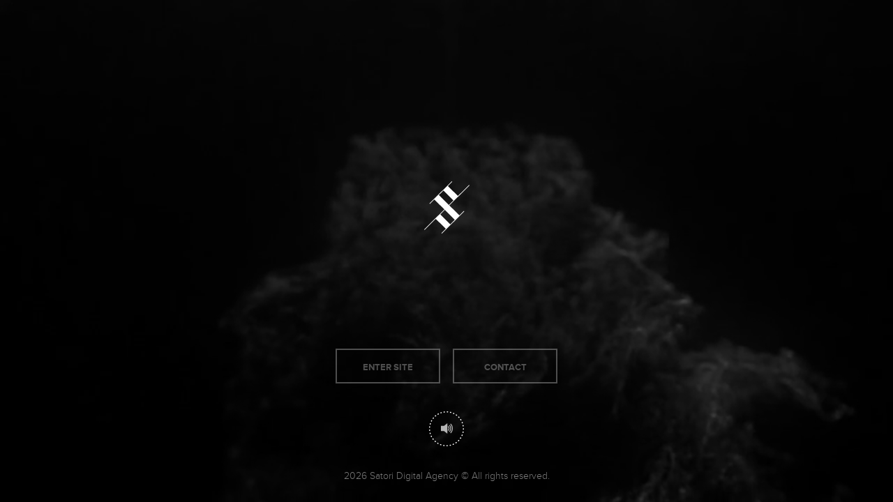

--- FILE ---
content_type: text/html; charset=UTF-8
request_url: http://satoriconcept.com/?ref=089
body_size: 3508
content:
<!DOCTYPE html PUBLIC "-//W3C//DTD XHTML 1.0 Transitional//EN" "http://www.w3.org/TR/xhtml1/DTD/xhtml1-transitional.dtd">
<html xmlns="http://www.w3.org/1999/xhtml">
<head>
<meta http-equiv="Content-Type" content="text/html; charset=utf-8" />
<title>SATORI DIGITAL AGENCY</title>

<meta name="viewport" content="width=device-width, initial-scale=1, maximum-scale=1, user-scalable=0">

<link href="css/layout.css" type="text/css" rel="stylesheet"></link>

<script type="text/javascript" src="https://ajax.googleapis.com/ajax/libs/jquery/1.11.0/jquery.min.js"></script>
<script type="text/javascript" src="js/jquery.nicescroll.min.js"></script>
<script type="text/javascript" src="js/jquery.plugin.js"></script> 
<script type="text/javascript" src="js/jquery.imgpreload.min.js"></script> 
<script type="text/javascript" src="js/jquery.easing.js"></script> 
<script type="text/javascript" src="js/jquery.validate.js"></script> 
<script type="text/javascript" src="js/layout.js"></script> 

<script>

	$(document).ready(function() {
	
		$(".wrapper-contact").niceScroll({
			cursorcolor:"#333", 
			bouncescroll:true, 
			railpadding:{top:0,right:0,left:0,bottom:0}, 
			cursorborder:"0px", 
			cursorborderradius:"0px", 
			hidecursordelay: 800,
			//cursoropacitymax:0, 
			//cursoropacitymin:0,
			cursorwidth:"7px" });
		
	});
	
</script>

</head>
<body>
    
    <script>
  (function(i,s,o,g,r,a,m){i['GoogleAnalyticsObject']=r;i[r]=i[r]||function(){
  (i[r].q=i[r].q||[]).push(arguments)},i[r].l=1*new Date();a=s.createElement(o),
  m=s.getElementsByTagName(o)[0];a.async=1;a.src=g;m.parentNode.insertBefore(a,m)
  })(window,document,'script','//www.google-analytics.com/analytics.js','ga');

  ga('create', 'UA-52273977-8', 'auto');
  ga('send', 'pageview');

</script>
	<!-- LOADING LAYER -->
    <div class="logo-loading" style="position:fixed; width:100%; height:100%; z-index:999999999; display:table; left:0px;">
        <div style="display:table-cell; vertical-align:middle; text-align:center">
            
            <svg class="logo black" version="1.1" id="Layer_1" xmlns="http://www.w3.org/2000/svg" xmlns:xlink="http://www.w3.org/1999/xlink" x="0px" y="0px"
                 width="65px" height="74.941px" viewBox="18.76 1.444 65 74.941" enable-background="new 18.76 1.444 65 74.941"
                 xml:space="preserve">

                    <path d="M69.208,50.271L54.824,36.017L83.76,7.325L83.118,6.69L67.15,22.512L52.774,8.273l6.24-6.194L58.38,1.444
                        L26.201,33.348l0.642,0.643l6.484-6.432l14.369,14.239L18.76,70.49l0.642,0.65L35.37,55.303L49.746,69.55l-6.256,6.201
                        l0.658,0.635l32.171-31.91l-0.643-0.635L69.208,50.271z M39.805,21.12l6.492-6.416l14.361,14.247l-6.469,6.431L39.805,21.12z
                         M41.862,48.872l6.477-6.424l14.378,14.248l-6.493,6.43L41.862,48.872z"/>

            </svg>
            
        </div>
    </div>
            
    <div class="layer-loading" style="width:100%; height:100%; position:fixed; background-color:#FFF; z-index:999; display:table;">
        <div class="loading-wrapper" style="display:table-cell; vertical-align:middle; width:100%; height:100%; text-align:center;">
        
            <div class="loading-bar" style=" width:100%; height:100%; z-index:999; left:0px; top:0px; position:absolute;">
                <div class="progress" style="width:0%; height:1%; background-color:#000; position:absolute; top:0px; left:0px;"></div>
            </div>
        
        </div>
    </div>
    <div class="preload-images" style="overflow:hidden; width:1px; height:1px; position:absolute; top:-1000px; left:-1000px;">
        <!--<img src="video/abstract.webm"  />
        <img src="video/abstract.mp4"  />-->
        <img src="video/sound2.mp3"  />
    </div>
    <!-- END: LOADING LAYER -->
	
    <div class="wrapper">
    
        <div class="content">
        
			<svg class="logo" version="1.1" id="Layer_1" xmlns="http://www.w3.org/2000/svg" xmlns:xlink="http://www.w3.org/1999/xlink" x="0px" y="0px"
                 width="65px" height="74.941px" viewBox="18.76 1.444 65 74.941" enable-background="new 18.76 1.444 65 74.941"
                 xml:space="preserve">

                <path fill="#FFFFFF" d="M69.208,50.271L54.824,36.017L83.76,7.325L83.118,6.69L67.15,22.512L52.774,8.273l6.24-6.194L58.38,1.444
                    L26.201,33.348l0.642,0.643l6.484-6.432l14.369,14.239L18.76,70.49l0.642,0.65L35.37,55.303L49.746,69.55l-6.256,6.201
                    l0.658,0.635l32.171-31.91l-0.643-0.635L69.208,50.271z M39.805,21.12l6.492-6.416l14.361,14.247l-6.469,6.431L39.805,21.12z
                     M41.862,48.872l6.477-6.424l14.378,14.248l-6.493,6.43L41.862,48.872z"/>

            </svg>

            <!--<div class="box-frase">
           		ENCRYPTED
            </div>-->
            <div class="box-code">
            	<form id="frmAccess" name="frmAccess" method="post" action="process.login.php" enctype="multipart/form-data" lang="es">
                    <input name="code" id="code" autocomplete="off" maxlength="8" type="password" class="required" placeholder="ENTER ACCESS CODE" />
                    <input name="" type="button" class="access" value="FULL ACCESS" />
                    <input name="" type="button" class="cancel" value="CANCEL" />
                </form>
            </div>
            
        </div>
        
        
        
        <div class="box-buttons">
        	<div class="enterCode transition">ENTER SITE</div>
            <div class="openMenu transition">CONTACT</div>
        </div>
        
                <div class="box-controller">
        	<div class="controller on"></div>
        </div>
                
        <div class="footer">
            <div class="copyright">2026 Satori Digital Agency © All rights reserved.</div>
		</div>
        
        
    </div>
    
    
    
    <div class="wrapper-contact">
    	
        <div class="inner">
        	<div class="cell">
            	
                <img src="img/ic-close.png" class="closeContact" />
                
                <div class="title">CONTACT</div>
                <form id="frmSatoriContact" action="" enctype="multipart/form-data" lang="es" method="post">
                	
                    <div class="msgError"></div>
                    <div class="msgOK"></div>
                    <div class="loader"><img src="img/loader.png" /></div>
                    
                    <input name="name" id="name" type="text" class="required" placeholder="YOUR NAME" autocomplete="off" />
                    <input name="email" id="email" type="text" class="required email" placeholder="YOUR EMAIL" autocomplete="off" />
                    <input name="company" id="company" type="text" class="required" placeholder="COMPANY" autocomplete="off" />
                    <input name="phone" id="phone" type="text" class="required" placeholder="PHONE" autocomplete="off" />
                    
                    <div class="label">YOUR MESSAGE</div>
                    <textarea name="message" id="message" class="required"></textarea>
                    
                    <input name="" value="SUBMIT" type="submit" />
                
                </form>
                <!-- <div class="data">
                
                	Senillosa 181 / 5th Floor<br />
                    Buenos Aires / Argentina<br />
					T. (+5411) 5901 4941<br />
                    <a href="mailto:info@satori.agency">info@satori.agency</a>
                                    
                </div> -->
            </div>
        </div>
    
    </div>
    
	<!-- BACKGROUND -->
    <div class="overlay_filter"></div>
    	<video id="video_background" volume="0" muted="" loop="loop" autoplay="true" preload="auto">
       <source type="video/webm" src="video/abstract.webm"></source>
       <source type="video/mp4" src="video/abstract.mp4"></source>
    </video>
        <!-- BACKGROUND -->
	
        <div style="display:none;">
        <audio id="music" preload="auto"  volume="100" loop="loop"><!-- autoplay="autoplay" -->
            <source src="video/sound2.mp3" type="audio/mpeg">
        </audio> 
    </div>
        
    <script>
	jQuery(document).ready(function($) {
		
		/* Loading Site */
		var imgLoadCounter = 0, porcentaje = 0;
		var imgTotalSize = $('img').size();
		$('img').imgpreload({
			each: function(){
				imgLoadCounter++;
				porcentaje = parseInt((imgLoadCounter * 100) / imgTotalSize);
				$(".progress").animate({ 'width' : porcentaje+'%' },'normal','easeOutExpo');
				console.log('Loading: '+ $(this).attr('src') +' ('+imgLoadCounter+' de '+imgTotalSize+')' );
				console.log( $(this).data('loaded') );
				$(this).addClass('loaded');
				
				console.log('Not loaded: '+$('img').not('.loaded').attr('src') );
				
			},
			all: function(){
			
				
				setTimeout(function(){
					finishProgress();
					logoChangeColor();
				},500); 
				
					
				function finishProgress(){
										
					$(".progress").animate({ 'height' : '100%' },800,'easeOutExpo',function(){
				
						$('.layer-loading, .logo-loading').fadeOut('slow',function(){
							$("#music")[0].play();
						}); 
					
					});
					
				}
				
				
				function logoChangeColor(){
					
					setTimeout(function(){
						$(".logo-loading .logo").attr("class", "logo white");
					},600); 
					
				}
				
				
			}
		});
		
    });
	</script>
	
<script defer src="https://static.cloudflareinsights.com/beacon.min.js/vcd15cbe7772f49c399c6a5babf22c1241717689176015" integrity="sha512-ZpsOmlRQV6y907TI0dKBHq9Md29nnaEIPlkf84rnaERnq6zvWvPUqr2ft8M1aS28oN72PdrCzSjY4U6VaAw1EQ==" data-cf-beacon='{"version":"2024.11.0","token":"36b23f02a98d4f97bf49f1a29726d07d","r":1,"server_timing":{"name":{"cfCacheStatus":true,"cfEdge":true,"cfExtPri":true,"cfL4":true,"cfOrigin":true,"cfSpeedBrain":true},"location_startswith":null}}' crossorigin="anonymous"></script>
</body>
</html>


--- FILE ---
content_type: text/css
request_url: http://satoriconcept.com/css/layout.css
body_size: 3104
content:
@charset "utf-8";

@font-face {
	font-family: 'ProximaNova-Black';
    src: url('fonts/ProximaNova-Black.eot');
    src: url('fonts/ProximaNova-Black.eot?#iefix') format('embedded-opentype'),
         url('fonts/ProximaNova-Black.woff') format('woff'),
         url('fonts/ProximaNova-Black.ttf') format('truetype'),
         url('fonts/ProximaNova-Black.svg#ProximaNova-Black') format('svg');
    font-weight: normal;
    font-style: normal;
}

@font-face {
	font-family: 'ProximaNova-Bold';
    src: url('fonts/ProximaNova-Bold.eot');
    src: url('fonts/ProximaNova-Bold.eot?#iefix') format('embedded-opentype'),
         url('fonts/ProximaNova-Bold.woff') format('woff'),
         url('fonts/ProximaNova-Bold.ttf') format('truetype'),
         url('fonts/ProximaNova-Bold.svg#ProximaNova-Bold') format('svg');
    font-weight: normal;
    font-style: normal;
}

@font-face {
	font-family: 'ProximaNova-Extrabold';
    src: url('fonts/ProximaNova-Extrabold.eot');
    src: url('fonts/ProximaNova-Extrabold.eot?#iefix') format('embedded-opentype'),
         url('fonts/ProximaNova-Extrabold.woff') format('woff'),
         url('fonts/ProximaNova-Extrabold.ttf') format('truetype'),
         url('fonts/ProximaNova-Extrabold.svg#ProximaNova-Extrabold') format('svg');
    font-weight: normal;
    font-style: normal;
}

@font-face {
	font-family: 'ProximaNova-Light';
    src: url('fonts/ProximaNova-Light.eot');
    src: url('fonts/ProximaNova-Light.eot?#iefix') format('embedded-opentype'),
         url('fonts/ProximaNova-Light.woff') format('woff'),
         url('fonts/ProximaNova-Light.ttf') format('truetype'),
         url('fonts/ProximaNova-Light.svg#ProximaNova-Light') format('svg');
    font-weight: normal;
    font-style: normal;
}

@font-face {
	font-family: 'ProximaNova-Semibold';
    src: url('fonts/ProximaNova-Semibold.eot');
    src: url('fonts/ProximaNova-Semibold.eot?#iefix') format('embedded-opentype'),
         url('fonts/ProximaNova-Semibold.woff') format('woff'),
         url('fonts/ProximaNova-Semibold.ttf') format('truetype'),
         url('fonts/ProximaNova-Semibold.svg#ProximaNova-Semibold') format('svg');
    font-weight: normal;
    font-style: normal;
}

@media screen and (-webkit-min-device-pixel-ratio:0) {
	@font-face {
		font-family: 'ProximaNova-Black';
		src: url('fonts/ProximaNova-Black.svg') format('svg');
	}
	@font-face {
		font-family: 'ProximaNova-Bold';
		src: url('fonts/ProximaNova-Bold.svg') format('svg');
	}
	@font-face {
		font-family: 'ProximaNova-Light';
		src: url('fonts/ProximaNova-Light.svg') format('svg');
	}
	@font-face {
		font-family: 'ProximaNova-Extrabold';
		src: url('fonts/ProximaNova-Extrabold.svg') format('svg');
	}
	@font-face {
		font-family: 'ProximaNova-Semibold';
		src: url('fonts/ProximaNova-Semibold.svg') format('svg');
	}
}

/*===================================================================================*/
/*  RESET                                                                            */ 
/*===================================================================================*/

    * { outline: 0; -webkit-font-smoothing: antialiased; }
    body { line-height: 1; }
    ol, ul { list-style: none; }
    blockquote, q { quotes: none; } 
    input[type=submit] { -webkit-appearance: none; }
    table { border-collapse: separate; border-spacing: 0; }
    caption, th, td { text-align: left; font-weight: normal; }
    blockquote:before, blockquote:after, q:before, q:after { content: ""; }
    article, aside, details, figcaption, figure, footer, header, hgroup, menu, nav, section { display: block; }
    *, *:before, *:after {  -webkit-box-sizing: border-box; -moz-box-sizing: border-box; box-sizing: border-box; }
    html, body, div, span, applet, object, iframe, h1, h2, h3, h4, h5, h6, p, blockquote, pre,a, abbr, acronym, address, big, cite, code, del, 
    dfn, em, font, img, ins, kbd, q, s, samp, small, strike, strong, sub, sup, tt, var, dl, dt, dd, ol, ul, li, fieldset, form, label, legend,
    table, caption, tbody, tfoot, thead, tr, th, td { margin: 0; padding: 0; border: 0; outline: 0; font-size: 100%; }
	
	::selection{ color:#FFF; background-color:rgba(0,0,0,0.3); }
    ::-moz-selection{ color:#FFF; background-color:rgba(0,0,0,0.3); }
	
	html, body{ height:100%; min-height:100%; width:100%; }
	body{
		color: #fff;
		background-color:#000;
		*background-image:url(../img/poster-video.jpg);
		background-size:cover;
		background-repeat:no-repeat;
	}

	#video_background 		{ position:fixed; bottom:0px; right:0px; min-width:100%; min-height:100%; max-height:4000%; max-width:1000%; width:auto; height:auto; z-index:-1000; overflow:hidden; *background-image:url(../img/poster-video.jpg);
		background-size:cover;
		background-repeat:no-repeat; }
	.overlay_filter			{ background-image:url(../img/pattern.png); width:100%; height:100%; position:fixed; top:0px; left:0px; z-index:-999;}
	
	.wrapper				{ height:100%; min-height:430px; width:100%; display:table; position:relative; }
	.wrapper .content 		{ text-align:center; display:table-cell; vertical-align:middle; height:100%; width:100%; }
	.wrapper .content .logo	{ *margin-top:-100px; }
	
	.wrapper,
	#video_background{ 
		-webkit-transition: all 0.4s ease 0s;
           -moz-transition: all 0.4s ease 0s;
             -o-transition: all 0.4s ease 0s;
                transition: all 0.4s ease 0s;
		 -webkit-transform: translate3d(0px, 0px, 0px);
			-moz-transform: translate3d(0px, 0px, 0px);
			  -o-transform: translate3d(0px, 0px, 0px);
				 transform: translate3d(0px, 0px, 0px);
	}
	
	.wrapper.open,
	#video_background.open{
		-webkit-transform: translate3d(-300px, 0px, 0px);
		   -moz-transform: translate3d(-300px, 0px, 0px);
             -o-transform: translate3d(-300px, 0px, 0px);
				transform: translate3d(-300px, 0px, 0px);
	}
	
	.logo					{ 
								margin-top:-100px; 
							}
	.logo.black	path		{ fill:#000 !important; }
	.logo.white	path		{ fill:#FFF !important; }
	
	
	.box-code									{ display:none; width:80%; text-align:center; margin:0px auto; height:auto; *border:1px solid red; padding:0px 0px; padding-top:20px; }
	.box-code input[type=text],
	.box-code input[type=password]				{ border:0px; background:transparent; width:100%; text-transform:uppercase; font-size:64px; margin:35px auto; font-family:'ProximaNova-ExtraBold',Arial, Helvetica, sans-serif; color:#FFF; text-align:center; }
	.box-code input[type=button].access			{ font-family:'ProximaNova-Bold',Arial, Helvetica, sans-serif; font-size:14px; color:#FFF; background:transparent; border:1px solid #FFF; padding:15px 30px; display:inline-block; margin-right:20px; cursor:pointer; }
	.box-code input[type=button].access:hover	{ border:1px solid #FFF; }
	.box-code input[type=button].cancel			{ font-family:'ProximaNova-Bold',Arial, Helvetica, sans-serif; font-size:14px; color:rgba(255,255,255,0.5); border:0px solid #FFF; padding:15px 30px; display:inline-block; background:transparent; cursor:pointer; }
	
	
	.box-frase				{ display:block; width:80%; text-align:center; margin:0px auto; height:auto; *border:1px solid red; padding:0px 0px; }
	.box-frase				{ border:0px; background:transparent; width:100%; text-transform:uppercase; font-size:80px; margin:35px auto; font-family:'ProximaNova-ExtraBold',Arial, Helvetica, sans-serif; color:#FFF; text-align:center; }
	
	
	.box-controller			{ width:50px; height:50px; position:absolute; left:50%; margin-left:-25px; bottom:80px; background-image:url(../img/bg-controller.svg); background-repeat:no-repeat; }
	.controller				{ width:17px; height:15px; cursor:pointer; background-image:url(../img/sound.png); background-repeat:no-repeat; background-position:center center; margin:17px auto; }
	.controller.on			{ background-position:0px 0px; }
	.controller.off			{ background-position:-17px 0px; }
	
	.box-buttons			{ display:block; text-align:center; width:100%; *border:1px solid red; cursor:pointer; margin:0px auto; font-family:'ProximaNova-Bold',Arial, Helvetica, sans-serif; font-size:13px; color:#FFF; position:absolute; bottom:170px; left:0px; }
	.box-buttons div		{ opacity:0.3; display:inline-block; margin-right:15px; border:2px solid #FFF; white-space:nowrap; height:50px; width:150px; line-height:50px; }
	.box-buttons div:last-child	{ margin-right:0px; }
	.box-buttons div:hover	{ opacity:1; }
	
	/*.footer::before			{ content:' '; height:1px; width:30px; display:block; background-color:#FFF; margin:0px auto; margin-bottom:20px; }*/
	.footer					{ width:100%; height:45px; margin:0px auto; position:absolute; bottom:2px; left:0px; }
	.footer .copyright		{ width:100%; }
	.footer .copyright		{ display:inline-block; vertical-align:top; line-height:20px; text-align:center; font-family:'ProximaNova-Light',Arial, Helvetica, sans-serif; font-size:14px; color:rgba(255,255,255,0.47); }
	
	.footer	a				{ text-decoration:none; color:inherit !important; }
	.footer .grey			{ color:rgba(255,255,255,0.3); }
	
		
	
	.wrapper-contact						{ background-color:#000; width:300px; height:100%; display:block; position:fixed; right:0px; top:0px; }
	.wrapper-contact .inner					{ display:table; width:70%; height:100%; min-height:700px; margin:0px auto; }
	.wrapper-contact .inner .cell			{ display:table-cell; vertical-align:middle; text-align:center; width:100%; }
	.wrapper-contact .inner .cell .title	{ font-family:'ProximaNova-ExtraBold',Arial, Helvetica, sans-serif; color:#FFF; font-size:30px; padding-bottom:30px; }
	.wrapper-contact .inner .cell .label	{ font-family:'ProximaNova-Light',Arial, Helvetica, sans-serif; color:#535353; font-size:13px; padding:8px 0px; }
	
	.wrapper-contact .inner .cell .data:before	{ content:' '; height:1px; width:30px; display:block; background-color:#FFF; margin:0px auto; margin-bottom:20px; }
	.wrapper-contact .inner .cell .data		{ text-align:center; font-family:'ProximaNova-Light',Arial, Helvetica, sans-serif; font-size:14px; line-height:20px; }
	.wrapper-contact .inner .cell .data a	{ font-family:'ProximaNova-Bold',Arial, Helvetica, sans-serif; color:#FFF; text-decoration:none; }
	
	.closeContact	{ position:absolute; top:20px; right:20px; cursor:pointer; width:16px; opacity:0.6; }
	
	.wrapper-contact{ 
		-webkit-transition: all 0.4s ease 0s;
           -moz-transition: all 0.4s ease 0s;
             -o-transition: all 0.4s ease 0s;
                transition: all 0.4s ease 0s;
		 -webkit-transform: translate3d(300px, 0px, 0px);
			-moz-transform: translate3d(300px, 0px, 0px);
			  -o-transform: translate3d(300px, 0px, 0px);
				 transform: translate3d(300px, 0px, 0px);
	}
	
	.wrapper-contact.open{
		 -webkit-transform: translate3d(0px, 0px, 0px);
			-moz-transform: translate3d(0px, 0px, 0px);
			  -o-transform: translate3d(0px, 0px, 0px);
				 transform: translate3d(0px, 0px, 0px);
	}
	
	
	
	.wrapper-contact input[type=text]			{ background-color:transparent; text-align:center; padding:8px 0px; font-family:'ProximaNova-Light',Arial, Helvetica, sans-serif; border:none; border-bottom:1px solid #333; color:#FFF; margin-bottom:25px; width:100%; font-size:13px; }
	.wrapper-contact input[type=submit]			{ background-color:transparent; cursor:pointer; text-align:center; padding:12px 20px; font-family:'ProximaNova-Light',Arial, Helvetica, sans-serif; border:1px solid #333; color:rgba(255,255,255,0.6); margin:0px auto; margin-bottom:25px; width:auto; font-size:13px; }
	.wrapper-contact input[type=submit]:hover	{ color:rgba(255,255,255,1); border:1px solid #666; }
	.wrapper-contact textarea					{ background-color:transparent; text-align:center; padding:8px; font-family:'ProximaNova-Light',Arial, Helvetica, sans-serif;  border:1px solid #333; color:#FFF; margin-bottom:25px; width:100%; height:80px; max-height:80px; min-height:80px; font-size:13px; }
	
	.wrapper-contact input::-webkit-input-placeholder,
    .wrapper-contact textarea::-webkit-input-placeholder {
        font-size: 13px;
        color: #999;
        text-transform: uppercase;
    }

    .wrapper-contact input::-moz-placeholder,
    .wrapper-contact textarea::-moz-placeholder {
        font-size: 13px;
        color: #999;
        text-transform: uppercase;
    }

    .wrapper-contact input:-moz-placeholder,
    .wrapper-contact textarea:-moz-placeholder {
        font-size: 13px;
        color: #999;
        text-transform: uppercase;
    }

    .wrapper-contact input:-ms-input-placeholder,
    .wrapper-contact textarea:-ms-input-placeholder { 
        font-size: 13px;
        color: #999;
        text-transform: uppercase;
    }
	
	
	/** INPUT CODE **/
	.box-code input::-webkit-input-placeholder,
    .box-code textarea::-webkit-input-placeholder {
        color:rgba(255,255,255,0.2);
        text-transform: uppercase;
    }

    .box-code input::-moz-placeholder,
    .box-code textarea::-moz-placeholder {
        color:rgba(255,255,255,0.2);
        text-transform: uppercase;
    }

    .box-code input:-moz-placeholder,
    .box-code textarea:-moz-placeholder {
        color:rgba(255,255,255,0.2);
        text-transform: uppercase;
    }

    .box-code input:-ms-input-placeholder,
    .box-code textarea:-ms-input-placeholder { 
        color:rgba(255,255,255,0.2);
        text-transform: uppercase;
    }	
	
	/* FX */	
	.transition	{
		-webkit-transition: all 0.4s ease 0s;
           -moz-transition: all 0.4s ease 0s;
             -o-transition: all 0.4s ease 0s;
                transition: all 0.4s ease 0s;
	}
	
	/*===================================================================================*/
	/*  CONTACTO: VALIDACION                                                             */ 
	/*===================================================================================*/
	
	label.error{
		width:100%;
		display:block;
		text-align:center;
		margin-bottom:30px;
		margin-top:0px;
		color:#F00;
		font-size:11px;
		font-family:'ProximaNova-Light',Arial, Helvetica, sans-serif;
	}
	.msgOK{ display:none; width:100%; height:50px; color:#FFF; font-size:13px !important; margin:0px auto; font-family:'ProximaNova-Light',Arial, Helvetica, sans-serif; }
	.msgError{ display:none; width:100%; height:50px; color:#F00; font-size:13px !important;  margin:0px auto; font-family:'ProximaNova-Light',Arial, Helvetica, sans-serif; }
	.loader{ margin:0px auto; margin-bottom:15px; display:none; }
	
	

	
	/* TABLET PORTRAIT */	
	@media only screen and (min-width : 690px) and (max-width : 1024px) { 
		
		#video_background 		{ position:absolute; }
		.logo					{ margin-top:-75px; }
		
		.wrapper				{ min-height:100%; width:100%; display:table; position:relative; }
		.wrapper .content 		{ text-align:center; display:table-cell; vertical-align:middle; height:100%; width:100%; }
	
		.btn-contact			{ bottom:100px; border:1px solid rgba(255,255,255,0.3); padding:16px 12px; width:160px; margin-left:-80px; }
		.btn-contact:after		{ display:none; }
		

		
	}
	
	/* MOBILE LANDSCAPE */
	@media only screen and (max-width : 690px) {
		
		#video_background 		{ display:none; }
		.logo					{ margin-top:-75px; }
		
		.wrapper				{ min-height:350px; height:100%; width:100%; display:table; position:relative; }
		.wrapper .content 		{ text-align:center; display:table-cell; vertical-align:middle; height:100%; width:100%; }
	
		.btn-contact			{ bottom:80px; border:1px solid rgba(255,255,255,0.3); padding:16px 12px; width:160px; margin-left:-80px; }
		.btn-contact:after		{ display:none; }
		
		.box-controller			{ display:none; }
		
		.box-buttons					{ bottom:50px; }
		.box-buttons div				{ display:block; margin:0px auto; margin-bottom:15px; }
		.box-buttons div:last-child		{ margin:0px auto; }
		
		.box-code										{ padding-top:0px; }
		.box-code input[type="text"]					{ font-size:34px; margin:25px auto; }
		.box-code input[type="button"].access			{ display:block; margin:0px auto; margin-bottom:15px; }
		.box-code input[type="button"].cancel			{ display:block; margin:0px auto; }
		
		.footer					{ display:none; }
		
	}

--- FILE ---
content_type: image/svg+xml
request_url: http://satoriconcept.com/img/bg-controller.svg
body_size: 3970
content:
<?xml version="1.0" encoding="utf-8"?>
<!-- Generator: Adobe Illustrator 16.0.0, SVG Export Plug-In . SVG Version: 6.00 Build 0)  -->
<!DOCTYPE svg PUBLIC "-//W3C//DTD SVG 1.1//EN" "http://www.w3.org/Graphics/SVG/1.1/DTD/svg11.dtd">
<svg version="1.1" id="Layer_1" xmlns="http://www.w3.org/2000/svg" xmlns:xlink="http://www.w3.org/1999/xlink" x="0px" y="0px"
	 width="50px" height="50px" viewBox="0 0 49.438 49.471" enable-background="new 0 0 50 50" xml:space="preserve">
<g>
	<path fill="#FFFFFF" d="M25.257,49.471c-0.406,0-0.739-0.324-0.75-0.731c-0.01-0.415,0.317-0.758,0.731-0.769
		c0.194-0.004,0.387-0.011,0.579-0.02c0.397-0.021,0.765,0.3,0.784,0.714c0.02,0.414-0.3,0.765-0.714,0.784
		c-0.203,0.01-0.407,0.017-0.612,0.022C25.27,49.471,25.263,49.471,25.257,49.471z M21.299,49.24c-0.035,0-0.07-0.002-0.106-0.007
		c-0.204-0.029-0.406-0.06-0.608-0.094c-0.408-0.068-0.684-0.455-0.616-0.864c0.069-0.409,0.452-0.686,0.864-0.616
		c0.189,0.032,0.379,0.061,0.57,0.088c0.41,0.058,0.695,0.438,0.638,0.848C21.988,48.969,21.667,49.24,21.299,49.24z M29.785,48.935
		c-0.346,0-0.656-0.24-0.732-0.592c-0.087-0.405,0.17-0.804,0.575-0.892c0.188-0.041,0.375-0.083,0.562-0.129
		c0.402-0.097,0.808,0.149,0.906,0.552c0.098,0.403-0.149,0.808-0.552,0.906c-0.199,0.048-0.399,0.094-0.6,0.138
		C29.891,48.93,29.837,48.935,29.785,48.935z M16.865,48.173c-0.081,0-0.164-0.013-0.244-0.041c-0.194-0.067-0.388-0.136-0.58-0.208
		c-0.388-0.145-0.586-0.576-0.442-0.964c0.145-0.389,0.577-0.586,0.964-0.442c0.181,0.067,0.363,0.133,0.545,0.196
		c0.392,0.135,0.6,0.562,0.465,0.953C17.467,47.979,17.176,48.173,16.865,48.173z M34.131,47.549c-0.291,0-0.568-0.17-0.69-0.454
		c-0.163-0.381,0.013-0.822,0.394-0.985c0.177-0.075,0.352-0.153,0.526-0.233c0.379-0.171,0.822-0.007,0.995,0.369
		c0.173,0.376,0.008,0.822-0.369,0.995c-0.186,0.085-0.373,0.167-0.56,0.249C34.33,47.529,34.229,47.549,34.131,47.549z
		 M12.711,46.28c-0.127,0-0.257-0.032-0.375-0.101c-0.177-0.103-0.353-0.207-0.528-0.313c-0.354-0.216-0.466-0.677-0.25-1.031
		c0.216-0.354,0.68-0.465,1.031-0.25c0.165,0.101,0.331,0.199,0.499,0.296c0.358,0.208,0.481,0.666,0.274,1.025
		C13.222,46.146,12.97,46.28,12.711,46.28z M38.13,45.364c-0.24,0-0.477-0.115-0.622-0.33c-0.232-0.343-0.142-0.81,0.201-1.042
		c0.159-0.108,0.316-0.217,0.473-0.329c0.336-0.24,0.805-0.164,1.046,0.174c0.241,0.337,0.164,0.805-0.173,1.046
		c-0.167,0.119-0.334,0.236-0.504,0.351C38.421,45.322,38.275,45.364,38.13,45.364z M8.994,43.636c-0.173,0-0.348-0.06-0.49-0.183
		c-0.155-0.134-0.309-0.27-0.46-0.408c-0.306-0.279-0.329-0.753-0.05-1.06c0.279-0.306,0.754-0.328,1.06-0.05
		c0.142,0.129,0.286,0.257,0.431,0.383c0.313,0.271,0.348,0.744,0.077,1.058C9.414,43.548,9.204,43.636,8.994,43.636z
		 M41.646,42.461c-0.192,0-0.384-0.073-0.53-0.22c-0.293-0.293-0.293-0.768,0-1.061c0.137-0.137,0.271-0.275,0.405-0.414
		c0.286-0.3,0.762-0.311,1.06-0.024c0.3,0.286,0.311,0.761,0.024,1.06c-0.141,0.148-0.284,0.294-0.428,0.438
		C42.029,42.388,41.837,42.461,41.646,42.461z M5.843,40.34c-0.222,0-0.441-0.098-0.589-0.285c-0.127-0.161-0.252-0.323-0.375-0.487
		c-0.248-0.332-0.18-0.802,0.151-1.05c0.333-0.248,0.802-0.18,1.05,0.151c0.115,0.153,0.232,0.306,0.351,0.456
		c0.257,0.325,0.202,0.796-0.124,1.053C6.169,40.287,6.005,40.34,5.843,40.34z M44.554,38.948c-0.146,0-0.293-0.042-0.423-0.131
		c-0.342-0.234-0.429-0.701-0.195-1.042c0.108-0.158,0.213-0.317,0.316-0.479c0.224-0.349,0.686-0.451,1.037-0.227
		c0.349,0.224,0.449,0.688,0.226,1.036c-0.111,0.174-0.225,0.346-0.341,0.517C45.028,38.833,44.792,38.948,44.554,38.948z
		 M3.369,36.51c-0.271,0-0.533-0.147-0.666-0.404c-0.094-0.181-0.186-0.364-0.276-0.548c-0.181-0.372-0.027-0.821,0.346-1.003
		c0.371-0.18,0.821-0.027,1.003,0.346c0.084,0.172,0.17,0.343,0.258,0.514c0.191,0.368,0.048,0.82-0.32,1.011
		C3.604,36.483,3.485,36.51,3.369,36.51z M46.747,34.947c-0.1,0-0.201-0.02-0.298-0.062c-0.38-0.165-0.555-0.606-0.391-0.986
		c0.076-0.176,0.15-0.354,0.222-0.533c0.154-0.385,0.59-0.571,0.976-0.417c0.385,0.154,0.571,0.591,0.417,0.976
		c-0.077,0.191-0.155,0.382-0.237,0.571C47.312,34.778,47.036,34.947,46.747,34.947z M1.666,32.282
		c-0.324,0-0.622-0.211-0.719-0.538c-0.058-0.196-0.113-0.393-0.167-0.591c-0.108-0.4,0.129-0.812,0.529-0.919
		c0.401-0.108,0.812,0.129,0.919,0.529c0.05,0.187,0.103,0.372,0.157,0.556c0.117,0.397-0.109,0.814-0.507,0.932
		C1.808,32.272,1.736,32.282,1.666,32.282z M48.141,30.602c-0.053,0-0.106-0.005-0.159-0.017c-0.405-0.087-0.662-0.486-0.575-0.891
		c0.041-0.188,0.08-0.376,0.115-0.566c0.077-0.407,0.478-0.673,0.877-0.597c0.407,0.077,0.675,0.47,0.598,0.877
		c-0.039,0.201-0.08,0.402-0.123,0.602C48.797,30.361,48.487,30.602,48.141,30.602z M0.799,27.805c-0.382,0-0.708-0.29-0.746-0.678
		c-0.02-0.204-0.037-0.408-0.051-0.613c-0.029-0.413,0.282-0.772,0.695-0.801c0.416-0.023,0.772,0.282,0.801,0.695
		c0.014,0.192,0.03,0.384,0.048,0.575c0.04,0.413-0.262,0.779-0.674,0.819C0.847,27.804,0.823,27.805,0.799,27.805z M48.681,26.073
		c-0.006,0-0.012,0-0.019,0c-0.414-0.01-0.741-0.354-0.731-0.769c0.005-0.191,0.007-0.384,0.007-0.577
		c0-0.414,0.336-0.799,0.75-0.799s0.75,0.287,0.75,0.701v0.098c0,0.206-0.002,0.41-0.007,0.614
		C49.42,25.75,49.087,26.073,48.681,26.073z M0.792,23.245c-0.023,0-0.046-0.001-0.069-0.003c-0.413-0.038-0.717-0.403-0.679-0.815
		c0.019-0.205,0.04-0.409,0.064-0.613c0.049-0.412,0.429-0.707,0.833-0.656c0.412,0.049,0.705,0.422,0.656,0.833
		c-0.022,0.19-0.042,0.381-0.06,0.572C1.502,22.953,1.175,23.245,0.792,23.245z M48.347,21.428c-0.359,0-0.677-0.259-0.738-0.625
		c-0.032-0.19-0.067-0.379-0.104-0.567c-0.079-0.406,0.186-0.8,0.592-0.88c0.405-0.082,0.801,0.185,0.881,0.592
		c0.039,0.201,0.076,0.402,0.11,0.605c0.069,0.408-0.206,0.795-0.614,0.864C48.431,21.424,48.389,21.428,48.347,21.428z
		 M1.64,18.765c-0.07,0-0.14-0.01-0.21-0.03c-0.397-0.116-0.626-0.533-0.51-0.93c0.058-0.197,0.117-0.393,0.179-0.587
		c0.126-0.395,0.547-0.612,0.942-0.488c0.395,0.125,0.613,0.547,0.488,0.942c-0.058,0.184-0.114,0.368-0.168,0.553
		C2.264,18.553,1.964,18.765,1.64,18.765z M47.158,17.026c-0.303,0-0.588-0.185-0.701-0.485c-0.068-0.181-0.139-0.361-0.211-0.54
		c-0.155-0.384,0.03-0.821,0.415-0.976c0.384-0.153,0.821,0.031,0.976,0.416c0.076,0.189,0.15,0.379,0.223,0.57
		c0.146,0.387-0.049,0.82-0.436,0.967C47.335,17.01,47.246,17.026,47.158,17.026z M3.326,14.526c-0.115,0-0.232-0.026-0.341-0.083
		c-0.369-0.189-0.515-0.641-0.326-1.009c0.094-0.184,0.19-0.365,0.289-0.545c0.199-0.364,0.655-0.499,1.018-0.299
		c0.364,0.199,0.498,0.654,0.299,1.018c-0.092,0.168-0.182,0.338-0.27,0.51C3.861,14.377,3.598,14.526,3.326,14.526z M45.152,12.932
		c-0.252,0-0.498-0.126-0.639-0.356c-0.102-0.165-0.205-0.328-0.309-0.489c-0.225-0.348-0.125-0.812,0.223-1.037
		c0.346-0.224,0.812-0.126,1.037,0.223c0.11,0.17,0.219,0.342,0.326,0.517c0.217,0.353,0.107,0.814-0.245,1.032
		C45.421,12.896,45.286,12.932,45.152,12.932z M5.787,10.685c-0.162,0-0.325-0.052-0.462-0.16C4.999,10.27,4.942,9.798,5.197,9.472
		c0.126-0.161,0.255-0.321,0.385-0.479c0.264-0.32,0.736-0.365,1.056-0.102S7.003,9.628,6.74,9.948
		c-0.123,0.149-0.243,0.299-0.362,0.45C6.23,10.586,6.01,10.685,5.787,10.685z M42.408,9.291c-0.203,0-0.406-0.082-0.554-0.244
		c-0.129-0.142-0.261-0.282-0.394-0.42c-0.287-0.298-0.278-0.773,0.021-1.061c0.298-0.287,0.772-0.278,1.061,0.021
		c0.142,0.147,0.282,0.297,0.42,0.449c0.279,0.306,0.258,0.78-0.048,1.06C42.77,9.226,42.588,9.291,42.408,9.291z M8.929,7.376
		c-0.209,0-0.417-0.087-0.565-0.257c-0.272-0.312-0.24-0.786,0.072-1.058c0.154-0.135,0.31-0.267,0.468-0.398
		C9.22,5.399,9.694,5.442,9.959,5.762c0.265,0.318,0.221,0.791-0.098,1.056C9.713,6.941,9.566,7.065,9.421,7.191
		C9.279,7.315,9.104,7.376,8.929,7.376z M39.027,6.23c-0.156,0-0.313-0.048-0.448-0.149c-0.154-0.115-0.31-0.229-0.467-0.339
		c-0.338-0.239-0.418-0.708-0.179-1.045c0.24-0.338,0.708-0.417,1.045-0.179c0.167,0.119,0.333,0.239,0.498,0.362
		c0.332,0.248,0.4,0.718,0.152,1.05C39.481,6.126,39.256,6.23,39.027,6.23z M12.633,4.72c-0.258,0-0.509-0.133-0.648-0.373
		c-0.208-0.357-0.087-0.817,0.271-1.025c0.176-0.103,0.354-0.204,0.534-0.302c0.362-0.198,0.819-0.066,1.018,0.297
		c0.199,0.363,0.066,0.819-0.297,1.018c-0.168,0.092-0.334,0.187-0.5,0.283C12.892,4.688,12.762,4.72,12.633,4.72z M35.128,3.861
		c-0.109,0-0.22-0.024-0.325-0.074c-0.174-0.084-0.349-0.166-0.525-0.247C33.9,3.37,33.733,2.925,33.905,2.548
		c0.171-0.377,0.614-0.545,0.993-0.373c0.187,0.084,0.373,0.171,0.557,0.26c0.373,0.18,0.53,0.628,0.35,1.001
		C35.675,3.705,35.407,3.861,35.128,3.861z M16.772,2.814c-0.31,0-0.6-0.193-0.708-0.502c-0.137-0.391,0.069-0.819,0.46-0.956
		c0.192-0.067,0.387-0.132,0.582-0.195c0.395-0.127,0.817,0.09,0.944,0.483c0.127,0.394-0.089,0.817-0.483,0.944
		c-0.183,0.059-0.366,0.12-0.547,0.184C16.938,2.801,16.854,2.814,16.772,2.814z M30.85,2.276c-0.063,0-0.128-0.008-0.192-0.025
		c-0.186-0.049-0.372-0.096-0.559-0.141c-0.403-0.095-0.652-0.5-0.556-0.903c0.095-0.403,0.497-0.655,0.903-0.556
		c0.2,0.047,0.398,0.097,0.596,0.149c0.4,0.106,0.639,0.517,0.533,0.917C31.486,2.054,31.182,2.276,30.85,2.276z M21.2,1.729
		c-0.367,0-0.688-0.269-0.741-0.643c-0.059-0.41,0.225-0.79,0.635-0.849c0.202-0.029,0.405-0.057,0.609-0.081
		c0.417-0.058,0.784,0.245,0.833,0.656c0.049,0.412-0.245,0.784-0.656,0.833c-0.191,0.023-0.382,0.048-0.572,0.076
		C21.272,1.727,21.236,1.729,21.2,1.729z M26.352,1.534c-0.017,0-0.034,0-0.051-0.001C26.108,1.52,25.916,1.509,25.723,1.5
		c-0.414-0.018-0.734-0.368-0.716-0.782c0.019-0.414,0.374-0.747,0.783-0.716c0.204,0.009,0.408,0.021,0.611,0.034
		c0.414,0.028,0.726,0.385,0.699,0.798C27.072,1.23,26.743,1.534,26.352,1.534z"/>
</g>
</svg>


--- FILE ---
content_type: text/plain
request_url: https://www.google-analytics.com/j/collect?v=1&_v=j102&a=2045019327&t=pageview&_s=1&dl=http%3A%2F%2Fsatoriconcept.com%2F%3Fref%3D089&ul=en-us%40posix&dt=SATORI%20DIGITAL%20AGENCY&sr=1280x720&vp=1280x720&_u=IEBAAEABAAAAACAAI~&jid=772755378&gjid=1377306635&cid=527886458.1769642146&tid=UA-52273977-8&_gid=109777665.1769642146&_r=1&_slc=1&z=770746362
body_size: -286
content:
2,cG-6TPNNXLQF4

--- FILE ---
content_type: application/javascript
request_url: http://satoriconcept.com/js/layout.js
body_size: 948
content:
// JavaScript Document
$(document).ready(function(){
	
	
	/*====================================================================================*/ 
	/*  MOBILE DETECT                                                                     */
	/*====================================================================================*/

	if (navigator.userAgent.match(/Android/i) || 
		navigator.userAgent.match(/webOS/i) ||
		navigator.userAgent.match(/iPhone/i) || 
		navigator.userAgent.match(/iPad/i)|| 
		navigator.userAgent.match(/iPod/i) || 
		navigator.userAgent.match(/BlackBerry/i)) {                 
		isMobile = true;            
	}


	/*====================================================================================*/ 
	/*  OPEN/CLOSE MENU                                                                   */
	/*====================================================================================*/
	
	$('.openMenu, .closeMenu, .closeContact').click(function() {
		
		if( !$('.wrapper').hasClass("open") ){
			$('.wrapper').addClass("open");
			$('#video_background').addClass("open");
			$('.wrapper-contact').addClass("open");
			
		}else{
			$('.wrapper').removeClass("open");
			$('#video_background').removeClass("open");
			$('.wrapper-contact').removeClass("open");
		}
		
	});
	
	
	$('.enterCode').click(function() {
		
		$('.box-code').slideToggle('slow');
		$('.box-buttons').slideToggle('slow');
		//$('.box-frase').slideToggle('slow');
		
	});
	
	$('.cancel').click(function() {
		
		$('.box-code').slideToggle('slow',function(){ $('#code').val(''); });
		$('.box-buttons').slideToggle('slow');
		
		//$('.box-frase').slideToggle('slow');
		
	});
	
	/*====================================================================================*/ 
	/*  MUSIC ON/OFF	                                                                  */
	/*====================================================================================*/
	
	$('.controller').click(function() {
											  
		if( $('.controller').hasClass("on") ){
			$('.controller').removeClass("on");
			$('.controller').addClass("off");
			$("#music")[0].pause();
		}else{
			$('.controller').removeClass("off");
			$('.controller').addClass("on");
			$("#music")[0].play();
		}
	
	});
	
	
	$('.access').click(function(e){
		
		e.preventDefault();
		if( $("#frmAccess").valid() ){
			$("#frmAccess").submit();
		}
		
	});	
	
	
	/*====================================================================================*/ 
	/*  CONTACTO		                                                                  */
	/*====================================================================================*/
	$('#frmSatoriContact').submit(function(e){
		
		e.preventDefault();
		if( $("#frmSatoriContact").valid() ){
			
			$('.loader').slideDown();
			jQuery.ajax({
				type: 'POST',
				url:  'process.enviaremail.php',
				data: $('#frmSatoriContact').serialize(),
				error:function(){ 
					$('.msgError').html("Whoops! No se pudo enviar el email.<br /> Try later."); 
					$('.msgError').slideDown().delay(4000).slideUp();
					$('.loader').slideUp();
				},
				success: function(data){ 
				
					var response = data.split("::");
					$(".loader").slideUp();
					//alert(data + ' // ' + response[0]);
					
					if(response[0]=='true'){
						document.getElementById("frmSatoriContact").reset();
						$(".msgOK").html(response[1]);
						$(".msgOK").slideDown().delay(4000).slideUp();
					}else{
						$(".msgError").html(response[1]);
						$(".msgError").slideDown().delay(4000).slideUp();
					}
					
				} 
			});
			
		}
		
	});
	
	
});

--- FILE ---
content_type: application/javascript
request_url: http://satoriconcept.com/js/jquery.imgpreload.min.js
body_size: 743
content:
/* v1.4 */

if ('undefined' != typeof jQuery)
{
        (function($){

                // extend jquery (because i love jQuery)
                $.imgpreload = function (imgs,settings)
                {
                        settings = $.extend({},$.fn.imgpreload.defaults,(settings instanceof Function)?{all:settings}:settings);

                        // use of typeof required
                        // https://developer.mozilla.org/En/Core_JavaScript_1.5_Reference/Operators/Special_Operators/Instanceof_Operator#Description
                        if ('string' == typeof imgs) { imgs = new Array(imgs); }

                        var loaded = new Array();

                        $.each(imgs,function(i,elem)
                        {
                                var img = new Image();

                                var url = elem;

                                var img_obj = img;

                                if ('string' != typeof elem)
                                {
                                        url = $(elem).attr('src');

                                        img_obj = elem;
                                }

                                $(img).bind('load error', function(e)
                                {
                                        loaded.push(img_obj);

                                        $.data(img_obj, 'loaded', ('error'==e.type)?false:true);
                                        
                                        if (settings.each instanceof Function) { settings.each.call(img_obj); }

                                        // http://jsperf.com/length-in-a-variable
                                        if (loaded.length>=imgs.length && settings.all instanceof Function) { settings.all.call(loaded); }

                                        $(this).unbind('load error');
                                });

                                img.src = url;
                        });
                };

                $.fn.imgpreload = function(settings)
                {
                        $.imgpreload(this,settings);

                        return this;
                };

                $.fn.imgpreload.defaults =
                {
                        each: null // callback invoked when each image in a group loads
                        , all: null // callback invoked when when the entire group of images has loaded
                };

        })(jQuery);
}